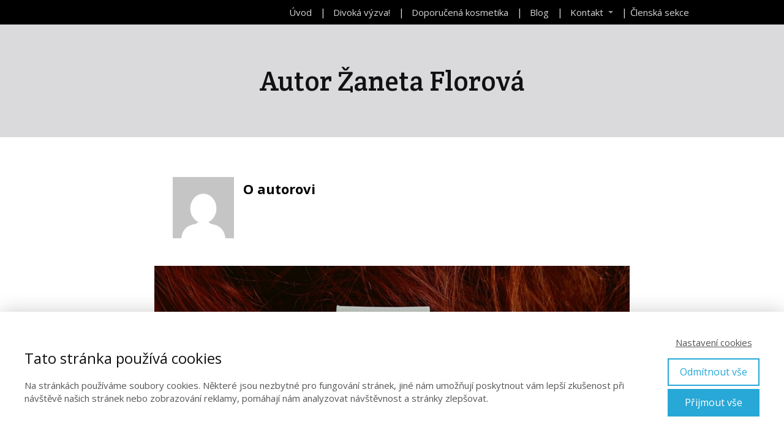

--- FILE ---
content_type: text/css
request_url: https://divokevlasy.cz/wp-content/plugins/mioplugin/assets/css/mioplugin.css?dev=25sOU9BconvlqvGfwpXBL8Nzd2G81VrJrDKeMBxkt3W6Qr-xdAV1n-9sXjwFIP-66zK5Fi2D48N-fJQFPLka8w&ver=dev
body_size: 220
content:
.mp_error_box
{
	margin: 15px 0;
	padding: 15px;
	border-radius: 5px;
	background: #cd2f2f;
	color: #ecd2d2;
	text-align: center;
	font-size: 18px;
	line-height: 1.6em;
}

.mp_success_box
{
	margin: 15px 0;
	padding: 15px;
	border-radius: 5px;
	background: #2fcd2f;
	color: #d2ecd2;
	text-align: center;
	font-size: 18px;
	line-height: 1.6em;
}

.mp_spinner
{
	position: absolute;
	top: 0;
	left: 0;
	right: 0;
	bottom: 0;
	background: transparent;
	z-index: 999;
}

.mp_spinner:after
{
	content: '';
	position: absolute;
	width: 50px;
	height: 50px;
	top: 50%;
	left: 50%;
	margin-top: -25px;
	margin-left: -25px;
	z-index: 2;
	box-shadow: 0 0 36px 0 #000;
	border-radius: 5px;
	background: #fff url(../images/spinner.svg) no-repeat center center;
}

.mp_spinner.hidden
{
	display: none;
}
